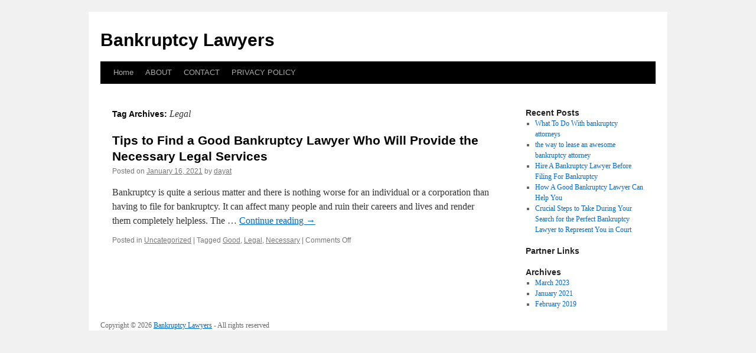

--- FILE ---
content_type: text/html; charset=UTF-8
request_url: http://thearcheu.info/tag/legal
body_size: 2489
content:
<!DOCTYPE html>
<html dir="ltr" lang="en-US">
<head>
<meta charset="UTF-8" />
<title>
Legal | Bankruptcy Lawyers	</title>
<link rel="profile" href="http://gmpg.org/xfn/11" />
<link rel="stylesheet" type="text/css" media="all" href="http://thearcheu.info/wp-content/themes/twentyten/style.css" />
<link rel="pingback" href="http://thearcheu.info/xmlrpc.php">
<link rel="alternate" type="application/rss+xml" title="Bankruptcy Lawyers &raquo; Feed" href="http://thearcheu.info/feed" />
<link rel="alternate" type="application/rss+xml" title="Bankruptcy Lawyers &raquo; Comments Feed" href="http://thearcheu.info/comments/feed" />
<link rel="alternate" type="application/rss+xml" title="Bankruptcy Lawyers &raquo; Legal Tag Feed" href="http://thearcheu.info/tag/legal/feed" />
<link rel='stylesheet' id='twentyten-block-style-css'  href='http://thearcheu.info/wp-content/themes/twentyten/blocks.css?ver=20181018' type='text/css' media='all' />
<link rel="EditURI" type="application/rsd+xml" title="RSD" href="http://thearcheu.info/xmlrpc.php?rsd" />
<link rel="wlwmanifest" type="application/wlwmanifest+xml" href="http://thearcheu.info/wp-includes/wlwmanifest.xml" /> 
<link rel='index' title='Bankruptcy Lawyers' href='http://thearcheu.info' />
<meta name="generator" content="WordPress 3.1" />
<!-- MagenetMonetization V: 1.0.29.2--><!-- MagenetMonetization 1 --><!-- MagenetMonetization 1.1 --></head>

<body class="archive tag tag-legal tag-3">
<div id="wrapper" class="hfeed">
	<div id="header">
		<div id="masthead">
			<div id="branding" role="banner">
								<div id="site-title">
					<span>
						<a href="http://thearcheu.info/" title="Bankruptcy Lawyers" rel="home">Bankruptcy Lawyers</a>
					</span>
				</div>
				<div id="site-description"></div>

							</div><!-- #branding -->

			<div id="access" role="navigation">
								<div class="skip-link screen-reader-text"><a href="#content" title="Skip to content">Skip to content</a></div>
								<div class="menu"><ul><li ><a href="http://thearcheu.info/" title="Home">Home</a></li><li class="page_item page-item-6"><a href="http://thearcheu.info/about" title="ABOUT">ABOUT</a></li><li class="page_item page-item-8"><a href="http://thearcheu.info/contact" title="CONTACT">CONTACT</a></li><li class="page_item page-item-10"><a href="http://thearcheu.info/privacy-policy" title="PRIVACY POLICY">PRIVACY POLICY</a></li></ul></div>
			</div><!-- #access -->
		</div><!-- #masthead -->
	</div><!-- #header -->

	<div id="main">

		<div id="container">
			<div id="content" role="main">

				<h1 class="page-title">
				Tag Archives: <span>Legal</span>				</h1>





	
			<div id="post-12" class="post-12 post type-post status-publish format-standard hentry category-uncategorized tag-good tag-legal tag-necessary">
			<h2 class="entry-title"><a href="http://thearcheu.info/archives/12" rel="bookmark">Tips to Find a Good Bankruptcy Lawyer Who Will Provide the Necessary Legal Services</a></h2>

			<div class="entry-meta">
				<span class="meta-prep meta-prep-author">Posted on</span> <a href="http://thearcheu.info/archives/12" title="11:58 am" rel="bookmark"><span class="entry-date">January 16, 2021</span></a> <span class="meta-sep">by</span> <span class="author vcard"><a class="url fn n" href="http://thearcheu.info/archives/author/dayat" title="View all posts by dayat">dayat</a></span>			</div><!-- .entry-meta -->

					<div class="entry-summary">
				<p>Bankruptcy is quite a serious matter and there is nothing worse for an individual or a corporation than having to file for bankruptcy. It can affect many people and ruin their careers and lives and render them completely helpless. The &hellip; <a href="http://thearcheu.info/archives/12">Continue reading <span class="meta-nav">&rarr;</span></a></p>
			</div><!-- .entry-summary -->
	
			<div class="entry-utility">
									<span class="cat-links">
						<span class="entry-utility-prep entry-utility-prep-cat-links">Posted in</span> <a href="http://thearcheu.info/category/uncategorized" title="View all posts in Uncategorized" rel="category tag">Uncategorized</a>					</span>
					<span class="meta-sep">|</span>
												<span class="tag-links">
					<span class="entry-utility-prep entry-utility-prep-tag-links">Tagged</span> <a href="http://thearcheu.info/tag/good" rel="tag">Good</a>, <a href="http://thearcheu.info/tag/legal" rel="tag">Legal</a>, <a href="http://thearcheu.info/tag/necessary" rel="tag">Necessary</a>				</span>
				<span class="meta-sep">|</span>
								<span class="comments-link"><span>Comments Off</span></span>
							</div><!-- .entry-utility -->
		</div><!-- #post-12 -->

		
	

			</div><!-- #content -->
		</div><!-- #container -->

<!-- MagenetMonetization 4 -->
		<div id="primary" class="widget-area" role="complementary">
			<ul class="xoxo">

<!-- MagenetMonetization 5 -->		<li id="recent-posts-2" class="widget-container widget_recent_entries">		<h3 class="widget-title">Recent Posts</h3>		<ul>
				<li><a href="http://thearcheu.info/archives/25" title="What To Do With bankruptcy attorneys">What To Do With bankruptcy attorneys</a></li>
				<li><a href="http://thearcheu.info/archives/22" title="the way to lease an awesome bankruptcy attorney">the way to lease an awesome bankruptcy attorney</a></li>
				<li><a href="http://thearcheu.info/archives/16" title="Hire A Bankruptcy Lawyer Before Filing For Bankruptcy">Hire A Bankruptcy Lawyer Before Filing For Bankruptcy</a></li>
				<li><a href="http://thearcheu.info/archives/15" title="How A Good Bankruptcy Lawyer Can Help You">How A Good Bankruptcy Lawyer Can Help You</a></li>
				<li><a href="http://thearcheu.info/archives/14" title="Crucial Steps to Take During Your Search for the Perfect Bankruptcy Lawyer to Represent You in Court">Crucial Steps to Take During Your Search for the Perfect Bankruptcy Lawyer to Represent You in Court</a></li>
				</ul>
		</li><!-- MagenetMonetization 5 --><li id="execphp-2" class="widget-container widget_execphp"><h3 class="widget-title">Partner Links</h3>			<div class="execphpwidget"></div>
		</li><!-- MagenetMonetization 5 --><li id="archives-2" class="widget-container widget_archive"><h3 class="widget-title">Archives</h3>		<ul>
			<li><a href='http://thearcheu.info/archives/date/2023/03' title='March 2023'>March 2023</a></li>
	<li><a href='http://thearcheu.info/archives/date/2021/01' title='January 2021'>January 2021</a></li>
	<li><a href='http://thearcheu.info/archives/date/2019/02' title='February 2019'>February 2019</a></li>
		</ul>
</li>			</ul>
		</div><!-- #primary .widget-area -->

<!-- wmm d -->	</div><!-- #main -->

	<div id="footer">Copyright &copy; 2026 <a href="http://thearcheu.info" title="Bankruptcy Lawyers">Bankruptcy Lawyers</a> - All rights reserved

  <div id="credit"></div>
<div class="mads-block"></div><script defer src="https://static.cloudflareinsights.com/beacon.min.js/vcd15cbe7772f49c399c6a5babf22c1241717689176015" integrity="sha512-ZpsOmlRQV6y907TI0dKBHq9Md29nnaEIPlkf84rnaERnq6zvWvPUqr2ft8M1aS28oN72PdrCzSjY4U6VaAw1EQ==" data-cf-beacon='{"version":"2024.11.0","token":"cfca8203a3004652b7ab94e177739437","r":1,"server_timing":{"name":{"cfCacheStatus":true,"cfEdge":true,"cfExtPri":true,"cfL4":true,"cfOrigin":true,"cfSpeedBrain":true},"location_startswith":null}}' crossorigin="anonymous"></script>
</body>
</html>
<div class="mads-block"></div>